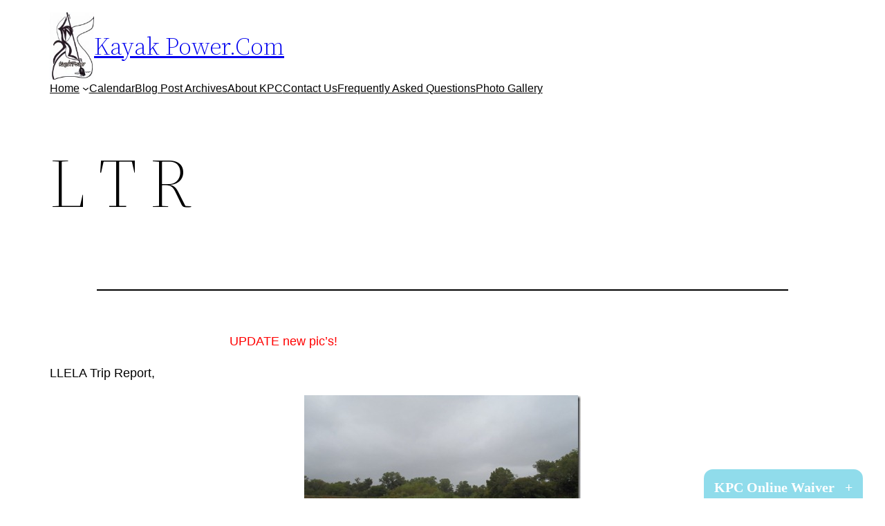

--- FILE ---
content_type: text/javascript;charset=UTF-8
request_url: https://smartwaiver.com/m/webpl/f.js?webpl_waiver=splashpage-34954&webpl_title=KPC%20Online%20Waiver%20&webpl_align=Right&webpl_fontsize=20&webpl_background=%2390dceb&webpl_fontcolor=%23ffffff&webpl_font=Verdana
body_size: 9899
content:

	/*
THIS CODE IS THE SOLE AND EXCLUSIVE PROPERTY OF SW DEVELOPMENT, LLC, ALL RIGHTS TO WHICH ARE SPECIFICALLY RESERVED, AND IS PROTECTED TO THE FULLEST EXTENT PURSUANT TO THE U.S. COPYRIGHT ACT OF 1976.  ANY UNAUTHORIZED USE IS STRICTLY PROHIBITED AND MAY SUBJECT YOU TO LIABILITY FOR DAMAGES, INJUNCTIVE RELIEF, ATTORNEY'S FEES AND COSTS. YOUR USE OF THIS CODE, OR ANY PART THEREOF, IS SOLELY PURSUANT TO A NONEXCLUSIVE LICENSE GRANTED TO YOU BY SW DEVELOPMENT, LLC, WHICH NONEXCLUSIVE LICENSE MAY BE TERMINATED BY SW DEVELOPMENT, LLC FOR ANY REASON IN ITS SOLE DISCRETION.  BY USING THIS CODE OR ANY PART THEREOF, YOU ADDITIONALLY AGREE TO THE SMARTWAIVER TERMS OF SERVICE, WHICH IS FOUND AT http://www.smartwaiver.com/about/tos/
HAVE A NICE DAY!



-----------------------------------------------



	*/

(function() {
  // Variables for customization.
  var
      iframe_url = 'https://www.smartwaiver.com/m/m_splash.php?splash_user_id=34954&splash_webmode',
      css_url = 'https://www.smartwaiver.com/m/webpl/f.css?webpl_fontsize=20&webpl_background=%2390dceb&webpl_fontcolor=%23ffffff&webpl_align=Right&webpl_font=Verdana',
      floater_position = 'right',
      floater_text = "KPC Online Waiver",
      prevent_scrolling = true;

  var link_el = document.createElement('link');
  link_el.rel = 'stylesheet';
  link_el.type = 'text/css';
  link_el.href = css_url;
  document.getElementsByTagName('head')[0].appendChild(link_el);

  var container = document.createElement('div'),
  container_bg = document.createElement('div'),
  floater = document.createElement('div'),
  floater_arrow,
  floater_is_open = false,
  html = document.documentElement,
  page_scroll = null;

  container.id = 'smartwaiver_container';
  container_bg.id = 'smartwaiver_container_bg';

  var close_floater = function() {
    // Remove the <html>'s class preventing scrolling and scroll back to where
    // we were.
    if (html.className.indexOf(' smartwaiver_noscroll') != -1) {
      html.className = html.className.replace(' smartwaiver_noscroll', '');
    }
    // Restore scrolling position.
    window.scrollTo(page_scroll[0], page_scroll[1]);
    // Move the floater donw.
    floater.className = floater.className.replace('open', 'closed');
    // Change the floater's arrow to point up.
    floater_arrow.innerHTML = '+';
    // Clean up containers.
    document.body.removeChild(container);
    document.body.removeChild(container_bg);
    container.innerHTML = '';
  };

  // Load the iframe and move the floater to the top. Called when the bottom
  // floater is clicked on.
  var open_floater = function() {
    // Save current scrolling position (to be restored once the iframe is closed).
    page_scroll = [window.pageXOffset || html.scrollLeft, window.pageYOffset || html.scrollTop];
    // Add a class to <html> to try to prevent the user from scrolling the
    // background page (only if there is a scrollbar present).
    if (prevent_scrolling && (html.offsetHeight > html.clientHeight ||
        html.scrollHeight > html.offsetHeight ||
        document.body.scrollHeight > document.body.offsetHeight)) {
      // Get current scrolling position (use scrollLeft and scrollTop for <=IE8).
      html.className += ' smartwaiver_noscroll';
      html.style.left = -page_scroll[0] + 'px';
      html.style.top = -page_scroll[1] + 'px';
    }

    // Deal with the iframe.
    // Iframe for the |iframe_url| page.
    var iframe = document.createElement('iframe');
    
    // Create an iframe_onload function to be called when loading is complete.
    var iframe_onload = function() {
      // Fix iframe height if it isn't taking the full height of the
      // container (IE7 only).
      if (window.navigator.userAgent.indexOf(' MSIE 7.') != -1 && window.attachEvent) {
        var resize_iframe = function() {
          iframe.style.height = container.clientHeight + 'px';
        };
        window.attachEvent('onresize', resize_iframe);
        resize_iframe();
      }
      // Make the iframe visibile.
      iframe.style.display = '';
    };
 
    // IE7-8 don't react when the event is assigned to iframe.onload, so use
    // attachEvent.
    if (iframe.attachEvent) {
      iframe.attachEvent('onload', iframe_onload);
    }
    else {
      iframe.onload = iframe_onload;
    }
    // Hide the iframe while it is loading.
    iframe.style.display = ''; //used to be hide but causing problems with height calcs
    
    iframe.src = iframe_url; 
    iframe.id = 'smartwaiver_iframe';

var isRGP=false;    var poweredby = document.createElement('div');
    poweredby.id = 'smartwaiver_poweredby';
    if (isRGP) {
        poweredby.innerHTML = 'Powered By <a href="https://www.smartwaiver.com/" target="_blank" id="smartwaiver_poweredby_link">Smartwaiver</a> and <a href="https://www.rockgympro.com/" target="_blank" id="smartwaiver_poweredby_link">Rock Gym Pro</a>';
    } else {
        poweredby.innerHTML = 'Powered By <a href="https://www.smartwaiver.com/" target="_blank" id="smartwaiver_poweredby_link">Smartwaiver</a>';
    }

    // Add the iframe to the container, so it starts loading.
    container.appendChild(iframe);
    container.appendChild(poweredby);

    // Floater's arrow points down.
    floater_arrow.innerHTML = '-';
 
    // Create a dummy floater for animation.
    var dummy_floater = floater.cloneNode(true),
        // The floater's height.
        floater_height = floater.offsetHeight;
     
    // Pixels from the top of the window to floater's intial position. We
    // will decrement this variable during animation.
    var px_from_top = floater.offsetTop;
    
    // Prepare our dummy floater for moving.
    dummy_floater.style.top = px_from_top + 'px';
    dummy_floater.style.bottom = 'auto';
    
    // Hide the real floater and move it up by changing its CSS class.
    floater.style.visibility = 'hidden';
    floater.className = floater.className.replace('closed', 'open');
    
    // Pixels from the top of the window to floater's target position.
    var floater_target = parseInt((window.getComputedStyle ? window.getComputedStyle(floater) : floater.currentStyle).top, 10);
    
    // Add the floater dummy to the page.
    document.body.appendChild(dummy_floater);

    // Prepare our container and the pages' background for moving.
    container.style.top = (px_from_top + floater_height) + 'px';
    container_bg.style.top = container.style.top;
    
    document.body.appendChild(container_bg);
    document.body.appendChild(container);  

    // Do |steps| iterations (animate() calls).
    var steps = 8,
        // One step will move by |step_px| pixels.
        step_px = (px_from_top - floater_target) / steps,
        // Call the animation function every |tick| miliseconds.
        tick = 6;
    // The animation function moves the dummy floater, container and the
    // semi-transparent page's background from bottom to top, until it reaches
    // floater_target.
    var animate = function() {
      if (px_from_top - step_px > floater_target) {
        px_from_top -= step_px;
        dummy_floater.style.top = px_from_top + 'px';
        container.style.top = (px_from_top + floater_height) + 'px';
        container_bg.style.top = (px_from_top + floater_height) + 'px';
        window.setTimeout(animate, tick);
      }
      // Animation complete, set some final states.
      else {
        // Finish moving the container and the page's background.
        container.style.top = (floater_target + floater_height) + 'px';
        container_bg.style.top = '0px';
        // Make the real floater visible.
        floater.style.visibility = 'visible';
        // Remove animation dummies.
        document.body.removeChild(dummy_floater);
      }
    };
    animate();
  };

  // Create the bottom floater. Called when the page is fully loaded.
  var add_floater = function() {
    floater.id = "smartwaiver_floater";
    floater.className = 'smartwaiver_floater_' + floater_position + 
      ' smartwaiver_floater_closed';
    floater.innerHTML = floater_text + '<span class="smartwaiver_floater_arrow"><span>+</span></span>';
    // The arrow entity will have to be replaced when the floater is clicked on.
    floater_arrow = floater.childNodes[1].firstChild;
    document.body.appendChild(floater);
    // Open the iframe URL in a separate window on mobile devices.
    if (/iphone|ipod|ipad|android|blackberry|mini|windows\sce|palm/i.test(window.navigator.userAgent)) {
      floater.onclick = function() {
        window.open(iframe_url);
      };
    }
    // On other devices, open the iframe in an iframe container on the same page.
    else {
      floater.onclick = function() {
        if (floater_is_open) {
          close_floater();
        }
        else {
          open_floater();
        }
        floater_is_open = !floater_is_open;
      };
    }
    
    // If the floater has to be centered, we resort to Javascript and
    // recalculate the floater's position on each resize (there is no clean way
    // to do this with CSS).
    if (floater_position == 'center') {
        var center_floater = function() {
        floater.style.left = (document.body.offsetWidth / 2 - floater.offsetWidth / 2) + 'px';
      };
      if (document.addEventListener) {
        window.addEventListener('resize', center_floater, false);
      }
      else {
        window.attachEvent('onresize', center_floater);
      }
      center_floater();
    }
  };

  // If the page is already fully loaded, call add_floater() (this is needed
  // when adding this script dynamically or calling from a bookmarklet).
  if (document.readyState === "complete") {
    add_floater();
  }
  // Call add_floater() when the page is fully loaded.
  else if (document.addEventListener) {
    window.addEventListener('load', add_floater, false);
  }
  // Call add_floater() when the page is fully loaded (<IE9).
  else {
    window.attachEvent('onload', add_floater);
  }
})();

